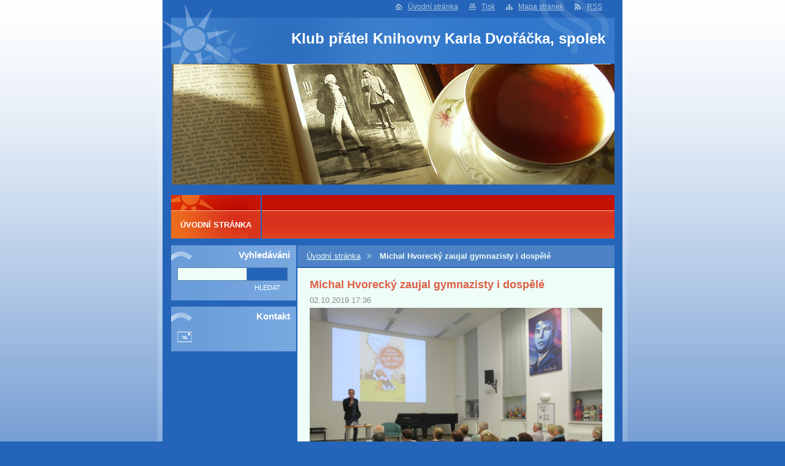

--- FILE ---
content_type: text/html; charset=UTF-8
request_url: https://www.klubpratelkkd.cz/news/michal-hvorecky-zaujal-gymnazisty-i-dospele/
body_size: 9034
content:
<!--[if lte IE 9]><!DOCTYPE HTML PUBLIC "-//W3C//DTD HTML 4.01 Transitional//EN" "https://www.w3.org/TR/html4/loose.dtd"><![endif]-->
<!DOCTYPE html>
<!--[if IE]><html class="ie" lang="cs"><![endif]-->
<!--[if gt IE 9]><!--> 
<html lang="cs">
<!--<![endif]-->  
<head>    
  <!--[if lte IE 9]><meta http-equiv="X-UA-Compatible" content="IE=EmulateIE7"><![endif]-->
  <base href="https://www.klubpratelkkd.cz/">
  <meta charset="utf-8">
  <meta name="description" content="">
  <meta name="keywords" content="">
  <meta name="generator" content="Webnode">
  <meta name="apple-mobile-web-app-capable" content="yes">
  <meta name="apple-mobile-web-app-status-bar-style" content="black">
  <meta name="format-detection" content="telephone=no">
    <link rel="icon" type="image/svg+xml" href="/favicon.svg" sizes="any">  <link rel="icon" type="image/svg+xml" href="/favicon16.svg" sizes="16x16">  <link rel="icon" href="/favicon.ico">  <link rel="stylesheet" href="https://www.klubpratelkkd.cz/wysiwyg/system.style.css">
<link rel="canonical" href="https://www.klubpratelkkd.cz/news/michal-hvorecky-zaujal-gymnazisty-i-dospele/">
<script type="text/javascript">(function(i,s,o,g,r,a,m){i['GoogleAnalyticsObject']=r;i[r]=i[r]||function(){
			(i[r].q=i[r].q||[]).push(arguments)},i[r].l=1*new Date();a=s.createElement(o),
			m=s.getElementsByTagName(o)[0];a.async=1;a.src=g;m.parentNode.insertBefore(a,m)
			})(window,document,'script','//www.google-analytics.com/analytics.js','ga');ga('create', 'UA-797705-6', 'auto',{"name":"wnd_header"});ga('wnd_header.set', 'dimension1', 'W1');ga('wnd_header.set', 'anonymizeIp', true);ga('wnd_header.send', 'pageview');var pageTrackerAllTrackEvent=function(category,action,opt_label,opt_value){ga('send', 'event', category, action, opt_label, opt_value)};</script>
  <link rel="alternate" type="application/rss+xml" href="https://klubpratelkkd.cz/rss/all.xml" title="Všechny články">
<!--[if lte IE 9]><style type="text/css">.cke_skin_webnode iframe {vertical-align: baseline !important;}</style><![endif]-->
    
  <title>
    Michal Hvorecký zaujal gymnazisty i dospělé :: Klub přátel Knihovny Karla Dvořáčka, spolek  </title>    
  <meta name="robots" content="index, follow">    
  <meta name="googlebot" content="index, follow">        
  <link href="https://d11bh4d8fhuq47.cloudfront.net/_system/skins/v14/50000539/css/style.css" rel="stylesheet" type="text/css" media="screen,projection,handheld,tv">     
  <link href="https://d11bh4d8fhuq47.cloudfront.net/_system/skins/v14/50000539/css/print.css" rel="stylesheet" type="text/css" media="print">     
<script src="https://d11bh4d8fhuq47.cloudfront.net/_system/skins/v14/50000539/js/functions.js" type="text/javascript"></script> 
		<!--[if IE]>
			<script type="text/javascript" src="https://d11bh4d8fhuq47.cloudfront.net/_system/skins/v14/50000539/js/functions-ie.js"></script>
		<![endif]-->
<!--[if gte IE 5.5]>
<![if lt IE 7]>
<style type="text/css">
#sun img { filter:progid:DXImageTransform.Microsoft.Alpha(opacity=0); }
#sun { display: inline-block; background:none;}
div#sun { filter:progid:DXImageTransform.Microsoft.AlphaImageLoader(src='https://d11bh4d8fhuq47.cloudfront.net/_system/skins/v14/50000539/img/sun.png', sizingMethod='scale'); }
#headerRight .rss {background: url(https://d11bh4d8fhuq47.cloudfront.net/_system/skins/v14/50000539/img/rssie6.png) no-repeat left center;}
</style>
<![endif]>
<![endif]-->
  

				<script type="text/javascript">
				/* <![CDATA[ */
					
					if (typeof(RS_CFG) == 'undefined') RS_CFG = new Array();
					RS_CFG['staticServers'] = new Array('https://d11bh4d8fhuq47.cloudfront.net/');
					RS_CFG['skinServers'] = new Array('https://d11bh4d8fhuq47.cloudfront.net/');
					RS_CFG['filesPath'] = 'https://www.klubpratelkkd.cz/_files/';
					RS_CFG['filesAWSS3Path'] = 'https://97c002e981.cbaul-cdnwnd.com/158795e5d371d43c87a71f7ea912acb7/';
					RS_CFG['lbClose'] = 'Zavřít';
					RS_CFG['skin'] = 'default';
					if (!RS_CFG['labels']) RS_CFG['labels'] = new Array();
					RS_CFG['systemName'] = 'Webnode';
						
					RS_CFG['responsiveLayout'] = 0;
					RS_CFG['mobileDevice'] = 0;
					RS_CFG['labels']['copyPasteSource'] = 'Více zde:';
					
				/* ]]> */
				</script><style type="text/css">/* <![CDATA[ */#lbo2rg609 {position: absolute;font-size: 13px !important;font-family: "Arial", helvetica, sans-serif !important;white-space: nowrap;z-index: 2147483647;-webkit-user-select: none;-khtml-user-select: none;-moz-user-select: none;-o-user-select: none;user-select: none;}#ji6olkofhvm {position: relative;top: -14px;}* html #ji6olkofhvm { top: -11px; }#ji6olkofhvm a { text-decoration: none !important; }#ji6olkofhvm a:hover { text-decoration: underline !important; }#ig785038eye {z-index: 2147483647;display: inline-block !important;font-size: 16px;padding: 7px 59px 9px 59px;background: transparent url(https://d11bh4d8fhuq47.cloudfront.net/img/footer/footerButtonWebnodeHover.png?ph=97c002e981) top left no-repeat;height: 18px;cursor: pointer;}* html #ig785038eye { height: 36px; }#ig785038eye:hover { background: url(https://d11bh4d8fhuq47.cloudfront.net/img/footer/footerButtonWebnode.png?ph=97c002e981) top left no-repeat; }#dfmjcb15faf6 { display: none; }#id41ib7c6pcq {z-index: 3000;text-align: left !important;position: absolute;height: 88px;font-size: 13px !important;color: #ffffff !important;font-family: "Arial", helvetica, sans-serif !important;overflow: hidden;cursor: pointer;}#id41ib7c6pcq a {color: #ffffff !important;}#h2cdqp4f {color: #36322D !important;text-decoration: none !important;font-weight: bold !important;float: right;height: 31px;position: absolute;top: 19px;right: 15px;cursor: pointer;}#hbd0ffgfaj21ih6 { float: right; padding-right: 27px; display: block; line-height: 31px; height: 31px; background: url(https://d11bh4d8fhuq47.cloudfront.net/img/footer/footerButton.png?ph=97c002e981) top right no-repeat; white-space: nowrap; }#ddjag7p8d2240 { position: relative; left: 1px; float: left; display: block; width: 15px; height: 31px; background: url(https://d11bh4d8fhuq47.cloudfront.net/img/footer/footerButton.png?ph=97c002e981) top left no-repeat; }#h2cdqp4f:hover { color: #36322D !important; text-decoration: none !important; }#h2cdqp4f:hover #hbd0ffgfaj21ih6 { background: url(https://d11bh4d8fhuq47.cloudfront.net/img/footer/footerButtonHover.png?ph=97c002e981) top right no-repeat; }#h2cdqp4f:hover #ddjag7p8d2240 { background: url(https://d11bh4d8fhuq47.cloudfront.net/img/footer/footerButtonHover.png?ph=97c002e981) top left no-repeat; }#dmk0easgjh1d {padding-right: 11px;padding-right: 11px;float: right;height: 60px;padding-top: 18px;background: url(https://d11bh4d8fhuq47.cloudfront.net/img/footer/footerBubble.png?ph=97c002e981) top right no-repeat;}#ca5ggpibi1f9 {float: left;width: 18px;height: 78px;background: url(https://d11bh4d8fhuq47.cloudfront.net/img/footer/footerBubble.png?ph=97c002e981) top left no-repeat;}* html #ig785038eye { filter: progid:DXImageTransform.Microsoft.AlphaImageLoader(src='https://d11bh4d8fhuq47.cloudfront.net/img/footer/footerButtonWebnode.png?ph=97c002e981'); background: transparent; }* html #ig785038eye:hover { filter: progid:DXImageTransform.Microsoft.AlphaImageLoader(src='https://d11bh4d8fhuq47.cloudfront.net/img/footer/footerButtonWebnodeHover.png?ph=97c002e981'); background: transparent; }* html #dmk0easgjh1d { height: 78px; background-image: url(https://d11bh4d8fhuq47.cloudfront.net/img/footer/footerBubbleIE6.png?ph=97c002e981);  }* html #ca5ggpibi1f9 { background-image: url(https://d11bh4d8fhuq47.cloudfront.net/img/footer/footerBubbleIE6.png?ph=97c002e981);  }* html #hbd0ffgfaj21ih6 { background-image: url(https://d11bh4d8fhuq47.cloudfront.net/img/footer/footerButtonIE6.png?ph=97c002e981); }* html #ddjag7p8d2240 { background-image: url(https://d11bh4d8fhuq47.cloudfront.net/img/footer/footerButtonIE6.png?ph=97c002e981); }* html #h2cdqp4f:hover #rbcGrSigTryButtonRight { background-image: url(https://d11bh4d8fhuq47.cloudfront.net/img/footer/footerButtonHoverIE6.png?ph=97c002e981);  }* html #h2cdqp4f:hover #rbcGrSigTryButtonLeft { background-image: url(https://d11bh4d8fhuq47.cloudfront.net/img/footer/footerButtonHoverIE6.png?ph=97c002e981);  }/* ]]> */</style><script type="text/javascript" src="https://d11bh4d8fhuq47.cloudfront.net/_system/client/js/compressed/frontend.package.1-3-108.js?ph=97c002e981"></script><style type="text/css">label.forBlind {display: inherit !important;position: inherit !important;}.diskuze #postText, .diskuze .feWebFormTextarea {max-width: 100% !important;}</style></head>      
<body>   

    
      <div id="site"> 
        <div id="graylines"><div id="graylines-inner"></div> </div>
        <div id="nonFooter">           
          <!-- HEAD --> 
          <div id="headerRight">
          <div id="sun"></div>          
            <p>
             <span class="homepage"><a href="home/" title="Přejít na úvodní stránku.">Úvodní stránka</a></span>            
              <span class="print">
                <a href="#" onclick="window.print(); return false;" title="Vytisknout stránku">
                Tisk</a>
              </span>            
              <span class="sitemap">
                <a href="/sitemap/" title="
                Přejít na mapu stránek.">
                Mapa stránek</a>
              </span>            
              <span class="rss">
                <a href="/rss/" title="
                RSS kanály">
                RSS</a>
              </span>          
            </p>        
          </div>        
          <div id="logozone">                     
            <div id="logo"><a href="home/" title="Přejít na úvodní stránku."><span id="rbcSystemIdentifierLogo">Klub přátel Knihovny Karla Dvořáčka, spolek</span></a></div>          
           
          </div>  
          <div id="headerbox">    
          <div id="header"> 
           <p id="moto">
              <span id="rbcCompanySlogan" class="rbcNoStyleSpan"></span>            </p>                       
            <span class="illustration">          
              <img src="https://97c002e981.cbaul-cdnwnd.com/158795e5d371d43c87a71f7ea912acb7/200021862-38a6038a63/50000000.png?ph=97c002e981" width="723" height="197" alt="">          
              <span>
                <!-- masque -->
              </span>        
            </span>      
          </div>  
          </div>    
          <!-- END HEAD -->                   
          
           
          <!-- MAIN CONTENT -->       
          <div id="telo">                 
            <!-- LEFT CONTENT -->         
            <div id="leftzone">                   
              

		  <div class="Box">            
        <h2>Vyhledávání</h2>            
        <div class="content">

		<form action="/search/" method="get" id="fulltextSearch">
		
		    <label for="fulltextSearchText" class="hidden">Vyhledávání</label>
      	<input type="text" id="fulltextSearchText" name="text">
      	<div class="submitbox"><input class="submit" type="submit" value="Hledat"></div>
				<div class="cleaner">  </div>

		</form>

		    </div>
      </div>

		                             
              

        <div class="Box">            
          <h2 class="Blue">Kontakt</h2>
          <div class="content">

		

        <p id="address">
          <strong></strong><br />
          
        </p>            
        
                   

		

					</div>            
        </div>

					                           
                        
                                 
            </div>        
            <!-- END LEFT CONTENT -->   
            <!-- NAVIGATOR -->       
          <div id="navigator">        
            <div id="pageNavigator" class="rbcContentBlock">                  <a class="navFirstPage" href="/home/">Úvodní stránka</a><span><span> &gt; </span></span><span id="navCurrentPage">Michal Hvorecký zaujal gymnazisty i dospělé</span>         </div>                 
            <div id="languageSelect"></div>			        
            <div class="cleaner">
            </div>      
          </div> 
          <script type="text/javascript">
    		/* <![CDATA[ */
          
          nav_lang_cleaner();
    
    		/* ]]> */
    	 </script>               
          <!-- END NAVIGATOR -->                                         
            <!-- CONTENT -->         
            <div id="middlezone_wide">     
              <div id="primaryContent">     
              <div id="content">                       
                

      <div class="Box">      	

		

			<h1>Michal Hvorecký zaujal gymnazisty i dospělé</h1>
					 
        <div class="articleDetail"> 
				  <ins class="artDate">02.10.2019 17:36</ins>

					<div class="text">
					
          <p style="text-align: center;"><img alt="" src="https://97c002e981.clvaw-cdnwnd.com/158795e5d371d43c87a71f7ea912acb7/200021861-db6b6db6b8/hvotrckxy.jpg" style="width: 500px; height: 334px;"></p>
<p>V úterý 1. října 2019 navštívil Knihovnu Karla Dvořáčka slovenský populární spisovatel a překladatel <a href="https://hvorecky.sk/" target="_blank">Michal Hvorecký</a>. Dopolední besedy se zúčastnili studenti vyškovského gymnázia, odpolední setkání si nenechalo ujít na třicet dospělých čtenářů.<br>
<br>
Michal Hvorecký pracuje v Goethe-Institutu v Bratislavě, kde má mimo jiné na starosti knihovnu. Ve svém volném čase píše knihy nejen pro dospělé, ale v posledních letech tvoří společně s ilustrátorkami obrázkové knihy pro malé děti a komiksy pro dospívající.</p>
<p>Přiblížil nám svou původní tvorbu, ale také objasnil, jaký vztah má k německému jazyku a proč velmi rád překládá německé autory. Velice ochotně odpovídal na všetečné dotazy. Dověděli jsme se například, že rád čte současné české autory Jaroslava Rudiše, Marka Šindelku a Petru Hůlovou. Prozradil nám, jaký je otec a co pokládá ve výchově svých tří dětí za nejdůležitější. Mimo jiné hovořil o své společenské angažovanosti i o kolegovi, v loňském roce zavražděném slovenském novináři Jánu Kuciakovi a nemizející síle psaného slova.</p>
<p>Společných témat bychom našli mnohem více, ale čas byl neúprosný a vlak do Bratislavy nepočkal. Věříme však, že setkání s tímto sympatickým literátem a knihovníkem nebylo poslední.</p>
<p>Akce se konala v rámci projektu S námi přijde zákon - oslavy stého výročí vyhlášení prvního knihovního zákona, ve spolupráci se spolkem Klub přátel KKD a za finanční podpory Ministerstva kultury ČR a Města Vyškov.</p>
<p><a href="https://www.kkdvyskov.cz/michal-hvorecky-zaujal-studenty-i-dospele?fbclid=IwAR13NW4DI51E4ZhvqCtSFHaKp8VrKrUPlmAubTuDcgwtfjILqUSO_CUiwD8#lg=910&amp;slide=0">Fotogalerie</a></p>
<p>&nbsp;</p>

								
					</div> 

					

					<div class="rbcBookmarks"><div id="rbcBookmarks200001551"></div></div>
		<script type="text/javascript">
			/* <![CDATA[ */
			Event.observe(window, 'load', function(){
				var bookmarks = '<div style=\"float:left;\"><div style=\"float:left;\"><iframe src=\"//www.facebook.com/plugins/like.php?href=https://www.klubpratelkkd.cz/news/michal-hvorecky-zaujal-gymnazisty-i-dospele/&amp;send=false&amp;layout=button_count&amp;width=155&amp;show_faces=false&amp;action=like&amp;colorscheme=light&amp;font&amp;height=21&amp;appId=397846014145828&amp;locale=cs_CZ\" scrolling=\"no\" frameborder=\"0\" style=\"border:none; overflow:hidden; width:155px; height:21px; position:relative; top:1px;\" allowtransparency=\"true\"></iframe></div><div style=\"float:left;\"><a href=\"https://twitter.com/share\" class=\"twitter-share-button\" data-count=\"horizontal\" data-via=\"webnode\" data-lang=\"en\">Tweet</a></div><script type=\"text/javascript\">(function() {var po = document.createElement(\'script\'); po.type = \'text/javascript\'; po.async = true;po.src = \'//platform.twitter.com/widgets.js\';var s = document.getElementsByTagName(\'script\')[0]; s.parentNode.insertBefore(po, s);})();'+'<'+'/scr'+'ipt></div> <div class=\"addthis_toolbox addthis_default_style\" style=\"float:left;\"><a class=\"addthis_counter addthis_pill_style\"></a></div> <script type=\"text/javascript\">(function() {var po = document.createElement(\'script\'); po.type = \'text/javascript\'; po.async = true;po.src = \'https://s7.addthis.com/js/250/addthis_widget.js#pubid=webnode\';var s = document.getElementsByTagName(\'script\')[0]; s.parentNode.insertBefore(po, s);})();'+'<'+'/scr'+'ipt><div style=\"clear:both;\"></div>';
				$('rbcBookmarks200001551').innerHTML = bookmarks;
				bookmarks.evalScripts();
			});
			/* ]]> */
		</script>
		
				</div>
				
			<div class="backLink">
        <a class="back" href="archive/news/">Zpět</a>
      </div>

		

			 </div>			


		                                           
              </div>  
              <div id="middlezone_wide_bottomwave"></div>    
              </div>          
            </div>        
            <!-- END COMTENT -->                 
            <hr class="cleaner">               
          </div>             
          <!-- END MAIN CONTENT -->             
          <!-- MENU -->        
<script type="text/javascript">
				/* <![CDATA[ */
					RubicusFrontendIns.addAbsoluteHeaderBlockId('menuzone');
				/* ]]> */
			</script>			             
          


				<!-- MENU -->
				<div id="menuzone">
						

		<ul class="menu">
	<li class="first last"><a href="/home/">Úvodní stránka</a></li>
</ul>

				</div>
				<!-- END MENU -->	

					                   
          <!-- END MENU -->


			<!-- FOOT -->
			<div id="footer">
				<div id="footerLeft">
					<p><strong>
						<span id="rbcFooterText" class="rbcNoStyleSpan">© 2011 Všechna práva vyhrazena.</span></strong>
					</p>

				</div>
				<div id="footerRight">
					<p>
						<span class="rbcSignatureText"><a href="https://www.webnode.cz?utm_source=text&amp;utm_medium=footer&amp;utm_campaign=free1" rel="nofollow">Vytvořte si webové stránky zdarma!</a><a id="ig785038eye" href="https://www.webnode.cz?utm_source=button&amp;utm_medium=footer&amp;utm_campaign=free1" rel="nofollow"><span id="dfmjcb15faf6">Webnode</span></a></span>					</p>
				</div>
			</div>
			<!-- END FOOT -->

        </div>             




      </div>

 
<script src="https://d11bh4d8fhuq47.cloudfront.net/_system/skins/v14/50000539/js/Menu.js" type="text/javascript"></script>  	
<script type="text/javascript">
  		/* <![CDATA[ */
 
  		  build_menu(); 
      				
  
  		/* ]]> */
  	 </script>         
<script type="text/javascript">
		/* <![CDATA[ */
			RubicusFrontendIns.addObserver
			({
				onContentChange: function ()
        {
          build_menu();
        },
				onStartSlideshow: function()
				{
					$('slideshowControl').innerHTML	= '<span>Pozastavit prezentaci<'+'/span>';
					$('slideshowControl').title			= 'Pozastavit automatické procházení obrázků';
					$('slideshowControl').onclick		= RubicusFrontendIns.stopSlideshow.bind(RubicusFrontendIns);
				},
				onStopSlideshow: function()
				{
					$('slideshowControl').innerHTML	= '<span>Spustit prezentaci<'+'/span>';
					$('slideshowControl').title			= 'Spustit automatické procházení obrázků';
					$('slideshowControl').onclick		= RubicusFrontendIns.startSlideshow.bind(RubicusFrontendIns);
				},
				onShowImage: function()
				{
					if (RubicusFrontendIns.isSlideshowMode())
					{
						$('slideshowControl').innerHTML	= '<span>Pozastavit prezentaci<'+'/span>';
						$('slideshowControl').title			= 'Pozastavit automatické procházení obrázků';
						$('slideshowControl').onclick		= RubicusFrontendIns.stopSlideshow.bind(RubicusFrontendIns);
					}
				}
			 });
  			RubicusFrontendIns.addFileToPreload('https://d11bh4d8fhuq47.cloudfront.net/_system/skins/v14/50000539/img/loading.gif');
  			RubicusFrontendIns.addFileToPreload('https://d11bh4d8fhuq47.cloudfront.net/_system/skins/v14/50000539/img/btn_bg_hover.png');
  			
  			box_maximizing();
  			
        footerposition();
 
		/* ]]> */
	 </script>       
<div id="rbcFooterHtml"></div><div style="display: none;" id="lbo2rg609"><span id="ji6olkofhvm">&nbsp;</span></div><div id="id41ib7c6pcq" style="display: none;"><a href="https://www.webnode.cz?utm_source=window&amp;utm_medium=footer&amp;utm_campaign=free1" rel="nofollow"><div id="ca5ggpibi1f9"><!-- / --></div><div id="dmk0easgjh1d"><div><strong id="l4p5gn2">Vytvořte si vlastní web zdarma!</strong><br /><span id="ancpou1jm9uc">Moderní webové stránky za 5 minut</span></div><span id="h2cdqp4f"><span id="ddjag7p8d2240"><!-- / --></span><span id="hbd0ffgfaj21ih6">Vyzkoušet</span></span></div></a></div><script type="text/javascript">/* <![CDATA[ */var d952j0cls8k = {sig: $('lbo2rg609'),prefix: $('ji6olkofhvm'),btn : $('ig785038eye'),win : $('id41ib7c6pcq'),winLeft : $('ca5ggpibi1f9'),winLeftT : $('b65d2ccd6jblgo'),winLeftB : $('id27339143'),winRght : $('dmk0easgjh1d'),winRghtT : $('ja5ie805126g8'),winRghtB : $('g27fg8394kj'),tryBtn : $('h2cdqp4f'),tryLeft : $('ddjag7p8d2240'),tryRght : $('hbd0ffgfaj21ih6'),text : $('ancpou1jm9uc'),title : $('l4p5gn2')};d952j0cls8k.sig.appendChild(d952j0cls8k.btn);var fhcd0qk1=0,h62027f11=0,h4akgh42a=0,iodpn615jh,gk26khm1=$$('.rbcSignatureText')[0],gj3h6hg347=false,ca48cfc5u4;function fccqjrt411amnd(){if (!gj3h6hg347 && pageTrackerAllTrackEvent){pageTrackerAllTrackEvent('Signature','Window show - web',d952j0cls8k.sig.getElementsByTagName('a')[0].innerHTML);gj3h6hg347=true;}d952j0cls8k.win.show();h4akgh42a=d952j0cls8k.tryLeft.offsetWidth+d952j0cls8k.tryRght.offsetWidth+1;d952j0cls8k.tryBtn.style.width=parseInt(h4akgh42a)+'px';d952j0cls8k.text.parentNode.style.width = '';d952j0cls8k.winRght.style.width=parseInt(20+h4akgh42a+Math.max(d952j0cls8k.text.offsetWidth,d952j0cls8k.title.offsetWidth))+'px';d952j0cls8k.win.style.width=parseInt(d952j0cls8k.winLeft.offsetWidth+d952j0cls8k.winRght.offsetWidth)+'px';var wl=d952j0cls8k.sig.offsetLeft+d952j0cls8k.btn.offsetLeft+d952j0cls8k.btn.offsetWidth-d952j0cls8k.win.offsetWidth+12;if (wl<10){wl=10;}d952j0cls8k.win.style.left=parseInt(wl)+'px';d952j0cls8k.win.style.top=parseInt(h62027f11-d952j0cls8k.win.offsetHeight)+'px';clearTimeout(iodpn615jh);}function jiaa1lj804i61o(){iodpn615jh=setTimeout('d952j0cls8k.win.hide()',1000);}function fd71hd713fm(){var ph = RubicusFrontendIns.photoDetailHandler.lightboxFixed?document.getElementsByTagName('body')[0].offsetHeight/2:RubicusFrontendIns.getPageSize().pageHeight;d952j0cls8k.sig.show();fhcd0qk1=0;h62027f11=0;if (gk26khm1&&gk26khm1.offsetParent){var obj=gk26khm1;do{fhcd0qk1+=obj.offsetLeft;h62027f11+=obj.offsetTop;} while (obj = obj.offsetParent);}if ($('rbcFooterText')){d952j0cls8k.sig.style.color = $('rbcFooterText').getStyle('color');d952j0cls8k.sig.getElementsByTagName('a')[0].style.color = $('rbcFooterText').getStyle('color');}d952j0cls8k.sig.style.width=parseInt(d952j0cls8k.prefix.offsetWidth+d952j0cls8k.btn.offsetWidth)+'px';if (fhcd0qk1<0||fhcd0qk1>document.body.offsetWidth){fhcd0qk1=(document.body.offsetWidth-d952j0cls8k.sig.offsetWidth)/2;}if (fhcd0qk1>(document.body.offsetWidth*0.55)){d952j0cls8k.sig.style.left=parseInt(fhcd0qk1+(gk26khm1?gk26khm1.offsetWidth:0)-d952j0cls8k.sig.offsetWidth)+'px';}else{d952j0cls8k.sig.style.left=parseInt(fhcd0qk1)+'px';}if (h62027f11<=0 || RubicusFrontendIns.photoDetailHandler.lightboxFixed){h62027f11=ph-5-d952j0cls8k.sig.offsetHeight;}d952j0cls8k.sig.style.top=parseInt(h62027f11-5)+'px';}function ajrb7j2245bpn(){if (ca48cfc5u4){clearTimeout(ca48cfc5u4);}ca48cfc5u4 = setTimeout('fd71hd713fm()', 10);}Event.observe(window,'load',function(){if (d952j0cls8k.win&&d952j0cls8k.btn){if (gk26khm1){if (gk26khm1.getElementsByTagName("a").length > 0){d952j0cls8k.prefix.innerHTML = gk26khm1.innerHTML + '&nbsp;';}else{d952j0cls8k.prefix.innerHTML = '<a href="https://www.webnode.cz?utm_source=text&amp;utm_medium=footer&amp;utm_content=cz-web-0&amp;utm_campaign=signature" rel="nofollow">'+gk26khm1.innerHTML + '</a>&nbsp;';}gk26khm1.style.visibility='hidden';}else{if (pageTrackerAllTrackEvent){pageTrackerAllTrackEvent('Signature','Missing rbcSignatureText','www.klubpratelkkd.cz');}}fd71hd713fm();setTimeout(fd71hd713fm, 500);setTimeout(fd71hd713fm, 1000);setTimeout(fd71hd713fm, 5000);Event.observe(d952j0cls8k.btn,'mouseover',fccqjrt411amnd);Event.observe(d952j0cls8k.win,'mouseover',fccqjrt411amnd);Event.observe(d952j0cls8k.btn,'mouseout',jiaa1lj804i61o);Event.observe(d952j0cls8k.win,'mouseout',jiaa1lj804i61o);Event.observe(d952j0cls8k.win,'click',function(){if (pageTrackerAllTrackEvent){pageTrackerAllTrackEvent('Signature','Window click - web','Vytvořte si vlastní web zdarma!',0);}document/*j9pqg11dh8f4*/.location.href='https://www.webnode.cz?utm_source=window&utm_medium=footer&utm_content=cz-web-0&utm_campaign=signature';});Event.observe(window, 'resize', ajrb7j2245bpn);Event.observe(document.body, 'resize', ajrb7j2245bpn);RubicusFrontendIns.addObserver({onResize: ajrb7j2245bpn});RubicusFrontendIns.addObserver({onContentChange: ajrb7j2245bpn});RubicusFrontendIns.addObserver({onLightboxUpdate: fd71hd713fm});Event.observe(d952j0cls8k.btn, 'click', function(){if (pageTrackerAllTrackEvent){pageTrackerAllTrackEvent('Signature','Button click - web',d952j0cls8k.sig.getElementsByTagName('a')[0].innerHTML);}});Event.observe(d952j0cls8k.tryBtn, 'click', function(){if (pageTrackerAllTrackEvent){pageTrackerAllTrackEvent('Signature','Try Button click - web','Vytvořte si vlastní web zdarma!',0);}});}});RubicusFrontendIns.addFileToPreload('https://d11bh4d8fhuq47.cloudfront.net/img/footer/footerButtonWebnode.png?ph=97c002e981');RubicusFrontendIns.addFileToPreload('https://d11bh4d8fhuq47.cloudfront.net/img/footer/footerButton.png?ph=97c002e981');RubicusFrontendIns.addFileToPreload('https://d11bh4d8fhuq47.cloudfront.net/img/footer/footerButtonHover.png?ph=97c002e981');RubicusFrontendIns.addFileToPreload('https://d11bh4d8fhuq47.cloudfront.net/img/footer/footerBubble.png?ph=97c002e981');if (Prototype.Browser.IE){RubicusFrontendIns.addFileToPreload('https://d11bh4d8fhuq47.cloudfront.net/img/footer/footerBubbleIE6.png?ph=97c002e981');RubicusFrontendIns.addFileToPreload('https://d11bh4d8fhuq47.cloudfront.net/img/footer/footerButtonHoverIE6.png?ph=97c002e981');}RubicusFrontendIns.copyLink = 'https://www.webnode.cz';RS_CFG['labels']['copyPasteBackLink'] = 'Vytvořte si vlastní stránky zdarma:';/* ]]> */</script><script type="text/javascript">var keenTrackerCmsTrackEvent=function(id){if(typeof _jsTracker=="undefined" || !_jsTracker){return false;};try{var name=_keenEvents[id];var keenEvent={user:{u:_keenData.u,p:_keenData.p,lc:_keenData.lc,t:_keenData.t},action:{identifier:id,name:name,category:'cms',platform:'WND1',version:'2.1.157'},browser:{url:location.href,ua:navigator.userAgent,referer_url:document.referrer,resolution:screen.width+'x'+screen.height,ip:'18.218.103.237'}};_jsTracker.jsonpSubmit('PROD',keenEvent,function(err,res){});}catch(err){console.log(err)};};</script></body>
</html>